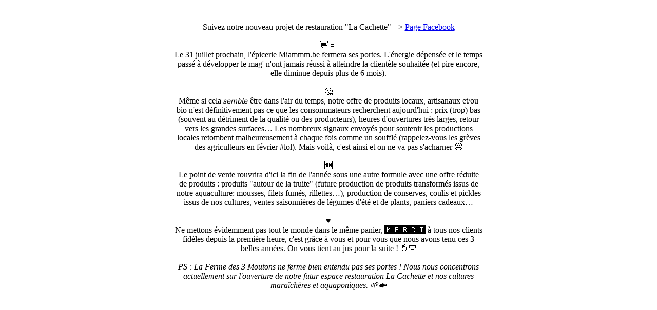

--- FILE ---
content_type: text/html; charset=UTF-8
request_url: https://miammm.be/fr/produits/1/petit-d%C3%A9jeuner/24/a-tartiner
body_size: 1092
content:
<div style="font-family: 'Comic Sans MS'; width:600px; margin: auto; text-align:center;">
            <br/><br/>Suivez notre nouveau projet de restauration "La Cachette" --> <a href="https://www.facebook.com/lacachetteciplet/">Page Facebook</a><br/><br/>👋🏻<br/>Le 31 juillet prochain, l'épicerie Miammm.be fermera ses portes. L'énergie dépensée et le temps passé à développer le mag' n'ont jamais réussi à atteindre la clientèle souhaitée (et pire encore, elle diminue depuis plus de 6 mois).<br/><br/>
            🤔<br/>Même si cela 𝘴𝘦𝘮𝘣𝘭𝘦 être dans l'air du temps, notre offre de produits locaux, artisanaux et/ou bio n'est définitivement pas ce que les consommateurs recherchent aujourd'hui : prix (trop) bas (souvent au détriment de la qualité ou des producteurs), heures d'ouvertures très larges, retour vers les grandes surfaces… Les nombreux signaux envoyés pour soutenir les productions locales retombent malheureusement à chaque fois comme un soufflé (rappelez-vous les grèves des agriculteurs en février #lol). Mais voilà, c'est ainsi et on ne va pas s'acharner 😅<br/><br/>
            🆕<br/>Le point de vente rouvrira d'ici la fin de l'année sous une autre formule avec une offre réduite de produits : produits "autour de la truite" (future production de produits transformés issus de notre aquaculture: mousses, filets fumés, rillettes…), production de conserves, coulis et pickles issus de nos cultures, ventes saisonnières de légumes d'été et de plants, paniers cadeaux…<br/><br/>
            ♥️<br/>Ne mettons évidemment pas tout le monde dans le même panier, 🅼🅴🆁🅲🅸 à tous nos clients fidèles depuis la première heure, c'est grâce à vous et pour vous que nous avons tenu ces 3 belles années. On vous tient au jus pour la suite ! 🤞🏻<br/><br/>
            <em>PS : La Ferme des 3 Moutons ne ferme bien entendu pas ses portes ! Nous nous concentrons actuellement sur l'ouverture de notre futur espace restauration La Cachette et nos cultures maraîchères et aquaponiques. 🌱🐟</em>
            </div>